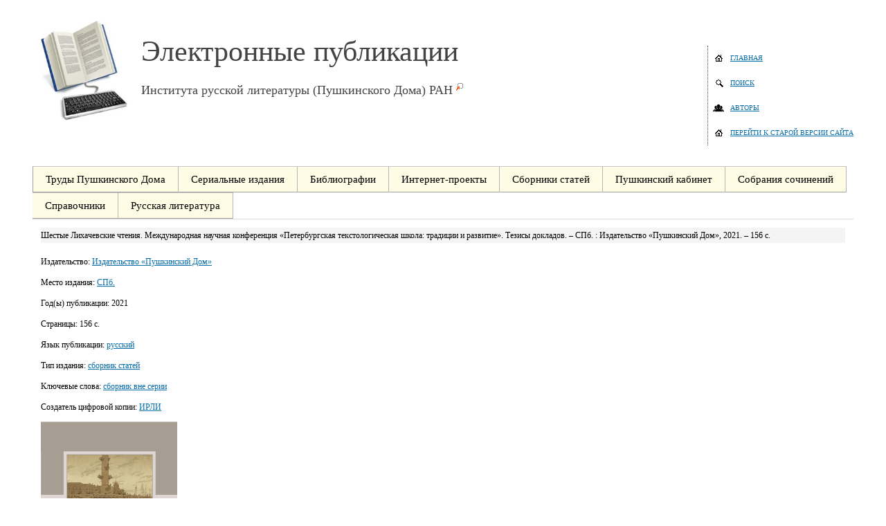

--- FILE ---
content_type: text/html; charset=utf-8
request_url: http://lib2.pushkinskijdom.ru/%D1%88%D0%B5%D1%81%D1%82%D1%8B%D0%B5-%D0%BB%D0%B8%D1%85%D0%B0%D1%87%D0%B5%D0%B2%D1%81%D0%BA%D0%B8%D0%B5-%D1%87%D1%82%D0%B5%D0%BD%D0%B8%D1%8F-%D0%BC%D0%B5%D0%B6%D0%B4%D1%83%D0%BD%D0%B0%D1%80%D0%BE%D0%B4%D0%BD%D0%B0%D1%8F-%D0%BD%D0%B0%D1%83%D1%87%D0%BD%D0%B0%D1%8F-%D0%BA%D0%BE%D0%BD%D1%84%D0%B5%D1%80%D0%B5%D0%BD%D1%86%D0%B8%D1%8F-%D0%BF%D0%B5%D1%82%D0%B5%D1%80%D0%B1%D1%83%D1%80%D0%B3%D1%81%D0%BA%D0%B0%D1%8F-%D1%82%D0%B5%D0%BA%D1%81%D1%82%D0%BE%D0%BB%D0%BE%D0%B3%D0%B8%D1%87%D0%B5%D1%81%D0%BA%D0%B0%D1%8F-%D1%88%D0%BA%D0%BE%D0%BB%D0%B0-%D1%82%D1%80%D0%B0%D0%B4%D0%B8%D1%86%D0%B8%D0%B8-%D0%B8-%D1%80%D0%B0%D0%B7%D0%B2%D0%B8%D1%82%D0%B8%D0%B5-%D1%82%D0%B5%D0%B7%D0%B8%D1%81%D1%8B-%D0%B4%D0%BE%D0%BA%D0%BB%D0%B0%D0%B4%D0%BE%D0%B2
body_size: 9352
content:

<!DOCTYPE html> 
<html lang="ru-RU" class="static detail-publication dir-ltr contents" dir="ltr"> 
<head> 
    <meta charset="utf-8" />
    <title>Электронные публикации</title> 
    <link href="http://fonts.googleapis.com/css?family=Lobster&amp;subset=latin" rel="stylesheet" type="text/css" />
<link href="/Themes/Lib/Styles/Site.css" rel="stylesheet" type="text/css" />
<!--[if lt IE 9]>
<script src="/Core/Shapes/scripts/html5.js" type="text/javascript"></script>
<![endif]-->
<meta content="Orchard" name="generator" />
<meta content="IE=edge,chrome=1" name="X-UA-Compatible" />
<link href="/modules/orchard.themes/Content/orchard.ico" rel="shortcut icon" type="image/x-icon" />

    <script>(function(d){d.className="dyn"+d.className.substring(6,d.className.length);})(document.documentElement);</script> 
    <script>window.isRTL = false;</script>
</head> 
<body>


<div id="layout-wrapper">
    <header id="layout-header" class="group">
        <div id="header">
            <div class="zone zone-header">
    <div id="notMain" class="aux">
        <ul class="leftColumn">
            <li>
                <a id="main" href="/">Главная</a>
            </li>
            <li>
                <a id="search" href="/BiblioSearch">Поиск</a>
            </li>
            <li>
                <a id="authors-link-right" href="/authorsList">Авторы</a>
            </li>
            
            <li>
                <a class="home" href="http://lib.pushkinskijdom.ru">Перейти к старой версии сайта</a>
            </li>
        </ul>
        
    </div>
    <div id="logo">
        <a class="logotype" title="Электронная библиотека ИРЛИ РАН" href="/">
            <img id="innerMapPicture" src="/Themes/Lib/Content/lib_logo.jpg" />
        </a>
    </div>
    <div id="usualPage" class="titles">
        <h1 class="branding"><a href="/">Электронные публикации</a></h1>
        <h4 class="owner"><a href="http://www.pushkinskijdom.ru/" target="_blank" class="ext" title="Институт русской литературы (Пушкинский дом) РАН">Института русской литературы (Пушкинского Дома) РАН</a></h4>
    </div>
</div>
        </div>
    </header>
    <div id="layout-navigation" class="group">
        <div class="zone zone-navigation">
<article class="widget-navigation widget-menu-widget widget">
    
<nav>
    <ul class="menu menu-main-menu">
        
        
<li class="first"><a href="/personalia">Труды Пушкинского Дома</a>
</li>
<li><a href="/сериальные-издания">Сериальные издания</a>
</li>
<li><a href="/библиографии">Библиографии</a>
</li>
<li><a href="/интернет-проекты">Интернет-проекты</a>
</li>
<li><a href="/сборники-вне-серии">Сборники статей</a>
</li>
<li><a href="http://lib.pushkinskijdom.ru/Default.aspx?tabid=10183">Пушкинский кабинет</a>
</li>
<li><a href="/собрания-сочинении-2">Собрания сочинений</a>
</li>
<li><a href="/справочные-издания">Справочники</a>
</li>
<li class="last"><a href="/русская-литература-115">Русская литература</a>
</li>
    </ul>
</nav>
</article></div>
    </div>
<div id="layout-main-container">
    <div id="layout-main" class="group">
        <div id="layout-content" class="group">
                                        <div id="content" class="group">
                    <div class="zone zone-content">

<article class="publication content-item">
    <header>
        
    </header>
    




<div class="bibliography-summary-element">Шестые Лихачевские чтения. Международная научная конференция «Петербургская текстологическая школа: традиции и развитие». Тезисы докладов. &ndash; СПб. : Издательство «Пушкинский Дом», 2021. &ndash; 156 с.</div>
<div>&nbsp;</div>

    




    <p class="taxonomy-field">
        <span class="name">Издательство:</span>
        <a href="/publishinghouses/издательство-пушкинскии-дом-2">Издательство &#171;Пушкинский Дом&#187;</a>
    </p>

    <p class="taxonomy-field">
        <span class="name">Место издания:</span>
        <a href="/publishingplaces/спб-2">СПб.</a>
    </p>


    <p class="text-field"><span class="name">Год(ы) публикации:</span> <span class="value">2021</span></p>






    <p class="text-field"><span class="name">Страницы:</span> <span class="value">156 с.</span></p>

    <p class="taxonomy-field">
        <span class="name">Язык публикации:</span>
        <a href="/languages/русскии">русский</a>
    </p>



    <p class="taxonomy-field">
        <span class="name">Тип издания:</span>
        <a href="/publishingtypes/сборник-статеи">сборник статей</a>
    </p>

    <p class="taxonomy-field">
        <span class="name">Ключевые слова:</span>
        <a href="/keywords/сборник-вне-серии">сборник вне серии</a>
    </p>

    <p class="taxonomy-field">
        <span class="name">Создатель цифровой копии:</span>
        <a href="/digitalpublishers/ирли">ИРЛИ</a>
    </p>


<p><img alt="" src="/Media/Default/PDF/Sborniki/Тезисы-обл_.jpg" width="197" height="306" /></p>




<section class="media-library-picker-field media-library-picker-field-p-d-f">
    <h3>PDF</h3>
    <div>
        
<article class="media-item media-item-summary document">
    <header>
        

<h1><a href="/Contents/Item/Display/70817">Тезисы- 24-09-2021</a></h1>
    </header>
    

<a href="/Media/Default/PDF/Sborniki/Тезисы-%2024-09-2021.pdf">
    <img src="[data-uri]"/>
    <span>Скачать</span>
</a>
</article>
    </div>
</section>





</article></div>
                </div>
                    </div>
    </div>
</div>
<div id="layout-footer" class="group">
    <footer id="footer">
        <div id="footer-quad" class="group">
                                            </div>
            <div id="footer-sig" class="group">
                <div class="zone zone-footer">
<div class="credits">
    <div id="copy" class="block footer1">
        <span id="copyright" class="copy">© 2006-2026 Институт русской литературы (Пушкинский Дом) РАН </span>
    </div>
    <div id="designby" class="block">
        <span id="designer" class="designby"> Дизайн и разработка компании <a href="http://www.arcadia.spb.ru/" target="_blank">«Аркадия»</a></span>
    </div>
    <div id="recon" class="block footer3">
        <span id="supporter" class="recon">Интернет-портал создан при финансовой поддержке <a href="http://www.fapmc.ru/rospechat.html" target="_blank">Федерального Агентства по печати и массовым коммуникациям</a></span>
    </div>
</div>

<div class="user-display">
        <span class="user-actions"><a href="/Users/Account/LogOn?ReturnUrl=%2F%D1%88%D0%B5%D1%81%D1%82%D1%8B%D0%B5-%D0%BB%D0%B8%D1%85%D0%B0%D1%87%D0%B5%D0%B2%D1%81%D0%BA%D0%B8%D0%B5-%D1%87%D1%82%D0%B5%D0%BD%D0%B8%D1%8F-%D0%BC%D0%B5%D0%B6%D0%B4%D1%83%D0%BD%D0%B0%D1%80%D0%BE%D0%B4%D0%BD%D0%B0%D1%8F-%D0%BD%D0%B0%D1%83%D1%87%D0%BD%D0%B0%D1%8F-%D0%BA%D0%BE%D0%BD%D1%84%D0%B5%D1%80%D0%B5%D0%BD%D1%86%D0%B8%D1%8F-%D0%BF%D0%B5%D1%82%D0%B5%D1%80%D0%B1%D1%83%D1%80%D0%B3%D1%81%D0%BA%D0%B0%D1%8F-%D1%82%D0%B5%D0%BA%D1%81%D1%82%D0%BE%D0%BB%D0%BE%D0%B3%D0%B8%D1%87%D0%B5%D1%81%D0%BA%D0%B0%D1%8F-%D1%88%D0%BA%D0%BE%D0%BB%D0%B0-%D1%82%D1%80%D0%B0%D0%B4%D0%B8%D1%86%D0%B8%D0%B8-%D0%B8-%D1%80%D0%B0%D0%B7%D0%B2%D0%B8%D1%82%D0%B8%D0%B5-%D1%82%D0%B5%D0%B7%D0%B8%D1%81%D1%8B-%D0%B4%D0%BE%D0%BA%D0%BB%D0%B0%D0%B4%D0%BE%D0%B2" rel="nofollow">Войти</a></span>
</div></div>
            </div>
    </footer>
</div>
</div>
<script src="/Modules/Orchard.Resources/scripts/jquery.min.js" type="text/javascript"></script>
    <script type="text/javascript">
        $(document).ready(function () {
            /*
            alert("alert message");
            */
            $("nav > ul > li").hover(function () {
                $(this).children("ul").slideDown(200);
            },
            function () {
                $(this).children("ul").slideUp(100)
            });
        });
    </script>


</body>
</html>

--- FILE ---
content_type: text/css
request_url: http://lib2.pushkinskijdom.ru/Themes/Lib/Styles/Site.css
body_size: 32977
content:
/*
Theme: Theme Machine
Author: Orchard Team – http://www.orchardproject.net
Copyright: 2010, Orchard. All Rights Reserved
*/


/*  Color Palette
**************************************************************

Background: #fff
Borders: #dbdbdb
Text: #434343
Secondary Text: #999999
Main Accent: #999
Links: #5f97af
*/

/* /* BACKGROUNG COLOR FOR THE CONTENT PART OF THE PAGES */
Body {
    background-color: white;
    margin: 0px;
}

/* style for module titles */
.Head {
    font-family: Tahoma, Arial, Helvetica;
    font-size: 20px;
    font-weight: normal;
    color: #333333;
}

/* style of item titles on edit and admin pages */
.SubHead {
    font-family: Tahoma, Arial, Helvetica;
    font-size: 11px;
    font-weight: bold;
    color: #003366;
}

/* module title style used instead of Head for compact rendering by QuickLinks and Signin modules */
.SubSubHead {
    font-family: Tahoma, Arial, Helvetica;
    font-size: 11px;
    font-weight: bold;
    color: black;
}

/* style to apply if the content should be hidden */
.Hidden {
    display: none;
}

/* GENERIC */
H1 {
    font-family: Tahoma, Arial, Helvetica;
    font-size: 50px;
    font-weight: normal;
    color: #666644;
}

H2 {
    font-family: Tahoma, Arial, Helvetica;
    font-size: 20px;
    font-weight: normal;
    color: #666644;
}

H3 {
    font-family: Tahoma, Arial, Helvetica;
    font-size: 12px;
    font-weight: normal;
    color: #003366;
}

H4 {
    font-family: Tahoma, Arial, Helvetica;
    font-size: 12px;
    font-weight: normal;
    color: #003366;
}

H5, DT {
    font-family: Tahoma, Arial, Helvetica;
    font-size: 11px;
    font-weight: bold;
    color: #003366;
}

H6 {
    font-family: Tahoma, Arial, Helvetica;
    font-size: 11px;
    font-weight: bold;
    color: #003366;
}

#header {
    width: 100%;
    /*  border-right:220px solid transparent;
  margin-right:-220px;*/
    float: left;
}

    #header h1 {
        font-size: 42px;
        line-height: 1.285em;
        font-family: Georgia;
        color: #444;
        margin: 18px 0 0 0;
    }

    #header h4 {
        font-size: 1.5em;
        font-family: Georgia;
        line-height: 2em;
    }

h1, h2, h3, h4 {
    font-size: 1em;
    font-family: Georgia;
}

.Head {
    font-size: 2em;
    font-family: Georgia;
}

h2 {
    margin: 0 0 36px 0;
}

.footer .block {
    float: left;
    width: 30%;
    border-left: 1px dotted #444;
    padding-left: 4%;
}


.footer .firstcol {
    border-left-width: 0;
    padding-left: 0;
}

.footer {
    border-top: 1px dotted #444;
    clear: both;
    margin-top: 8px;
    padding: 9px 0 36px 0;
    font-family: Georgia;
    display: inline-block;
}

/* Reset
***************************************************************/
/*
html, body, div, span, applet, object, iframe,
h1, h2, h3, h4, h5, h6, p, blockquote, pre,
a, abbr, acronym, address, big, cite, code,
del, dfn, em, font, img, ins, kbd, q, s, samp,
small, strike, strong, sub, sup, tt, var,
dl, dt, dd, ol, ul, li,
fieldset, form, label, legend,
table, caption, tbody, tfoot, thead, tr, th, td {
    margin: 0;
    padding: 0;
    border: 0;
    outline: 0;
    font-weight: inherit;
    font-style: inherit;
    font-size: 100%;
    font-family: inherit;
    vertical-align: baseline;
}

/* Remember focus styles! */
:focus {
    outline: 0;
}

ol, ul {
    list-style: none;
}

/* Tables still need 'cellspacing="0"' in the markup */
table {
    border-collapse: separate;
    border-spacing: 0;
}

caption, th, td {
    text-align: left;
    font-weight: normal;
}

blockquote:before, blockquote:after,
q:before, q:after {
    content: "";
}

blockquote, q {
    quotes: "" "";
}

/* HTML 5 elements as block */
header, footer, aside, nav, article {
    display: block;
}



/* Clearing Floats
***************************************************************/

.group:after {
    content: ".";
    display: block;
    height: 0;
    clear: both;
    visibility: hidden;
}

.zone:after, .widget-control:after /* .zone:after self clears every zone container - .widget-control:after self clears any floats used in a widget */ {
    content: ".";
    display: block;
    height: 0;
    overflow: hidden;
    line-height: 0;
    font-size: 0;
    clear: both;
    visibility: hidden;
}



/* General
***************************************************************/

/* Default font settings. 
The font-size 81.3% sets the base font to 13px 

Pixels     EMs         Percent Points
6px     0.462em     46.2%     5pt
7px     0.538em     53.8%     5pt
8px     0.615em     61.5%     6pt
9px     0.692em     69.2%     7pt
10px     0.769em     76.9%     8pt
11px     0.846em     84.6%     8pt
12px     0.923em     92.3%     9pt
13px     1em         100%     10pt
14px     1.077em     107.7%     11pt
15px     1.154em     115.4%     11pt
16px     1.231em     123.1%     12pt
17px     1.308em     130.8%     13pt
18px     1.385em     138.5%     14pt
19px     1.462em     146.2%     14pt
20px     1.538em     153.8%     15pt
21px     1.615em     161.5%     16pt
22px     1.692em     169.2%     17pt
23px     1.769em     176.9%     17pt
24px     1.846em     184.6%     18pt
*/

/* Headings */
h1, h2, h3, h4, h5, h6 {
    font-weight: normal;
    margin: .6em 0;
}

h1 {
    font-size: 2em;
    font-family: Georgia;
}

h2 {
    font-size: 1.231em;
}

h3 {
    font-size: 1.154em;
}

h4 {
    font-size: 1.077em;
}

h5 {
    font-size: 1em;
}

h6 {
    font-size: 1em;
}

    h1 img, h2 img, h3 img,
    h4 img, h5 img, h6 img {
        margin: 0;
    }

/* Aside Headings */
aside h1 {
    font-size: 1.154em;
}

aside h2 {
    font-size: 1.077em;
}

aside h3 {
    font-size: 1em;
}

aside h4 {
    font-size: 1em;
}

aside h5 {
    font-size: 1em;
}

aside h6 {
    font-size: 1em;
}

/* Lists */
li ul,
li ol {
    margin: 0 1.5em;
}

ul, ol {
    margin: 1.5em;
    line-height: 1.538em;
}

ul {
    list-style-type: disc;
}

ol {
    list-style-type: decimal;
}

dl {
    margin: 0 0 1.5em 0;
}

    dl dt {
        font-weight: bold;
    }

dd {
    margin-left: 1.5em;
}

/* Text elements */
p {
    margin: 0 0 1em;
    line-height: 1.538em;
}

    p img.left {
        float: left;
        margin: 0.923em 0.923em 0.923em 0;
        padding: 0;
    }

    p img.right {
        float: right;
        margin: 0.923em 0 0.923em 0.923em;
    }

a:visited {
    color: #777;
    text-decoration: underline;
}

a:link {
    color: #076da7;
    text-decoration: underline;
}

a:hover {
    color: #ff0000;
    text-decoration: none;
}

a {
    color: #5f97af;
    text-decoration: none;
}

blockquote {
    margin: 0.923em;
    color: #666;
    font-style: italic;
}

strong {
    font-weight: bold;
}

em, dfn {
    font-style: italic;
}

dfn {
    font-weight: bold;
}

sup, sub {
    line-height: 0;
}

abbr,
acronym {
    border-bottom: 1px dotted #666;
}

address {
    margin: 0 0 0.923em;
    font-style: italic;
}

del {
    color: #666;
}

pre {
    margin: 0.923em 0;
    white-space: pre;
}

pre, code, tt {
    font: 1em 'andale mono', 'lucida console', monospace;
    line-height: 1.462em;
}



/* Forms
***************************************************************/

form {
    margin: 0;
    padding: 0;
}

legend {
    font-size: 1.231em;
    font-weight: normal;
    border: none;
}

fieldset {
    padding: 6px 0 0;
    margin: 0 0 12px 0;
    border: 0px solid #dbdbdb;
}

label {
    font-weight: normal;
    display: block;
    padding: 0 0 0.3em 0;
}

    label.forcheckbox {
        margin: 0 0 0 .4em;
        display: inline;
    }

input[type="text"], input[type="password"] {
    display: block;
    padding: 0.3em;
}

input[type="checkbox"] {
    margin: .2em 0 1.2em 0;
}

fieldset ol {
    list-style-type: none;
    padding: 0;
    margin: 0;
}

    fieldset ol li {
        margin: 0 0 6px 0;
    }

form.inline, form.inline fieldset { /* todo: (heskew) need something other than .inline ... */
    display: inline;
}

    form.inline fieldset {
        margin: 0;
    }

input[type="checkbox"]:focus, input[type="radio"]:focus {
    outline: 1px dotted #666d51;
}

input[readonly] {
    background-color: #EBEBE4;
    color: #545454;
}

legend span {
    font-weight: normal;
}

label span {
    font-weight: normal;
}

label input {
    vertical-align: text-top;
}

.hint {
    display: block;
    font-size: 0.846em;
    color: #999;
    margin-top: 3px;
    padding: 3px;
}
/* todo: (heskew) try to get .text on stuff like .text-box */
select, textarea, input.text, input.textMedium, input.text-small, input.text-box {
    font-family: inherit;
    padding: 3px;
    border: 1px solid #bdbcbc;
    font-family: inherit;
    font-size: inherit;
}

input.text, input.textMedium, input.text-box {
    line-height: 1.2em;
}
/*Are we using the two classes below?*/
input.text-small {
    width: 4em;
}

input.textMedium {
    width: 26em;
}

select {
    padding: 1px;
}

    select:focus, textarea:focus, input.text:focus, input.text-box:focus, input.text-small:focus, input.textMedium:focus {
        border-color: #666d51;
    }

input.check-box {
    margin-left: 0;
    vertical-align: -.1em;
}

input.large.text, textarea, fieldset {
    clear: both;
}

textarea {
    min-height: 8em;
}

/* Structure
***************************************************************/
#layout-wrapper {
    box-sizing: border-box;
    padding: 0 47px 10px;
    width: 100%;
}

/* Navigation */
#layout-navigation {
    margin: 0 auto;
    display: block;
    border-bottom: 1px solid #dbdbdb;
}

nav ul {
    padding: 0px;
    margin: 0px;
}

    nav ul li {
        border-top: 1px solid #a0a0a0;
        border-bottom: 1px solid #a0a0a0;
        border-right: 1px solid #a0a0a0;
        background-color: #fffce6;
        border-color: #C4C4C4 #B5B5B5 #9E9E9E;
        display: block;
        margin: 0;
        padding: 0;
    }

        nav ul li.current {
            border-left: 1px solid #a0a0a0;
        }

        nav ul li.first {
            border-left: 1px solid #a0a0a0;
        }

        nav ul li a:link,
        nav ul li a:visited,
        nav ul li a:hover,
        nav ul li a:active {
            color: #000;
            text-decoration: none;
        }

        nav ul li a {
            padding: 0 18px;
            display: block;
            color: #333;
            font-size: 15px;
            text-decoration: none;
            line-height: 36px;
            font-family: Georgia;
        }

nav > ul li.current {
}

/* first level */
nav > ul > li {
    float: left;
}

    nav > ul > li > a {
        float: left;
    }

    nav > ul > li:hover > ul {
        /*display: block;*/
    }

    nav > ul > li:hover {
        background-color: #f8f2c5;
    }

    /* second level */
    nav > ul > li > ul {
        background-color: #f8f2c5;
        margin: 36px 0px 0px -1px;
        padding: 0px;
        display: none;
        position: absolute;
        border: 1px solid #dbdbdb;
    }

        nav > ul > li > ul > li {
            background-color: #f8f2c5;
            list-style-type: none;
            margin: 0px;
            border: none;
        }

            nav > ul > li > ul > li > a {
                background: url(../Content/page.gif) no-repeat 0 9px;
                display: block;
                text-decoration: none;
                margin: 0 0 0 4px;
                padding: 9px 0 9px 18px!important;
                font-size: 14px;
                line-height: 18px;
            }

            nav > ul > li > ul > li:hover > a {
            }

            nav > ul > li > ul > li:hover > ul {
                display: block;
            }

            /* third level */
            nav > ul > li > ul > li > ul {
                margin: -20px -1px 0px 90%;
                padding: 0px;
                display: none;
                position: absolute;
                border: 1px solid #dbdbdb;
            }

                nav > ul > li > ul > li > ul > li {
                    list-style-type: none;
                    margin: 0px;
                    border: none;
                }

                    nav > ul > li > ul > li > ul > li > a {
                        display: block;
                        text-decoration: none;
                    }

                    nav > ul > li > ul > li > ul > li:hover > a {
                    }

                /* deeper levels */
                nav > ul > li > ul > li > ul ul {
                    display: none;
                }

/* Breadcrumb */
nav ul.breadcrumb {
    border: none;
    display: inline-block;
    margin: -9px;
}

    nav ul.breadcrumb li {
        border: none;
        background: none;
        display: block;
        margin: 0 2px -1px 0;
    }

        nav ul.breadcrumb li:after {
            content: "/";
        }

        nav ul.breadcrumb li.last:after {
            content: "";
        }

        nav ul.breadcrumb li a {
            padding: 0 9px;
            display: block;
            color: #5F97AF;
            font-size: 100%;
        }

            nav ul.breadcrumb li a:hover {
                text-decoration: underline;
            }

#layout-header {
    width: 100%;
}

.branding {
    font-family: 'Lobster', Tahoma, Arial, Helvetica, sans-serif;
    font-size: 2.9em;
    padding: 0;
    margin: 0;
}

    .branding a {
        text-decoration: none;
        color: #434343;
    }

#layout-navigation {
}

#layout-featured {
}

#layout-before-main {
}

#layout-main {
}

#aside-first {
}

#layout-content {
}

#messages {
}

#before-content {
}

#content {
}

#after-content {
}

#aside-second {
}

#layout-after-main {
}

#layout-tripel {
}

#tripel-first {
}

#tripel-second {
}

#tripel-third {
}

#layout-footer {
}

#footer-quad {
}

#footer-quad-first {
}

#footer-quad-second {
}

#footer-quad-third {
}

#footer-quad-forth {
}

#footer-sig {
}

/* Zones */
.zone {
    padding: 12px;
    /*  Enable this to see zone visualizations
    background-color: yellow;
    box-shadow:inset 0 0 1px purple;
    -moz-box-shadow:inset 0 0 1px purple;
    -webkit-box-shadow:inset 0 0 1px purple;
    */
}

.zone-header {
    padding: 30px 0 30px 12px;
    position: relative;
}

.zone-navigation {
    padding: 0;
    float: none!important;
}

    .zone-navigation li ul {
    }

.zone-featured {
}

.zone-before-main {
}

.zone-aside-first {
}

.zone-messages {
}

.zone-before-content {
}

.zone-content {
}

.zone-after-content {
}

.zone-aside-second {
}

.zone-after-main {
}

.zone-tripel-first {
}

.zone-tripel-second {
}

.zone-tripel-third {
}

.zone-footer-quad-first {
}

.zone-footer-quad-second {
}

.zone-footer-quad-third {
}

.zone-footer-quad-fourth {
}

.zone-footer {
    font-family: Georgia;
}



/* Main
***************************************************************/

/* Content lists and details */
.content-description {
    font-size: 1.154em;
}

.content-items {
    padding: 0;
    margin: 0;
    list-style: none;
}

    .content-items li {
        padding: 0;
        margin: 0;
    }

    .content-items .content-item {
        border-top: 1px solid #dbdbdb;
        padding: 6px 0 6px 0;
    }

        .content-items .content-item header {
        }

            .content-items .content-item header h1 {
                font-size: 1.308em;
                color: #434343;
            }

                .content-items .content-item header h1 a {
                    color: #434343;
                }

                    .content-items .content-item header h1 a:hover {
                    }

/* Tags */
.tags {
    margin-top: 12px;
}

    .tags a {
        background-color: #dbdbdb;
        padding: 3px 6px;
        color: #434343;
    }

        .tags a:hover {
            background-color: #434343;
            color: #fff;
        }

/* Metadata */
.metadata {
    margin: 0 0 12px 0;
    color: #999;
    font-size: 0.846em;
}

    .metadata .published {
        display: inline;
        margin: 0 6px 0 0;
    }

    .metadata .commentcount {
        display: inline;
    }

.meta {
}

/* Comments */
#comments {
    margin: 24px 0 0 0;
    padding: 0;
}

.comment-form {
    margin: 24px 0 0 0;
    padding: 0;
}

.comments {
    margin: 0;
    padding: 0;
    list-style: none;
}

    .comments li {
        margin: 12px 0 0 0;
        padding: 12px;
        border: 1px solid #dbdbdb;
    }

.comment {
    margin: 0;
    padding: 0;
}

    .comment h4 {
        font-size: 1.077em;
    }

    .comment .who {
    }

    .comment .what {
    }

    .comment #add-comment {
    }

.comment-form #comment-by {
    font-size: 1.231em;
    font-weight: normal;
    margin: 0 0 1.2em 0;
    border: none;
}

.comment-form #comment-text {
    width: 33.2em;
}

.comment-form input[type="text"] {
    width: 32em;
}

.comment-disabled {
}

.comment-count {
    font-size: 1.231em;
}

/* Confirmations */
.message, .validation-summary-errors {
    margin: 10px 0 4px 0;
    padding: 4px;
}

.messages a {
    font-weight: bold;
}

.message-Information {
    background: #e6f1c9; /* green */
    border: 1px solid #cfe493;
    color: #062232;
}

.message-Warning {
    background: #fdf5bc; /* yellow */
    border: 1px solid #ffea9b;
}

.critical.message, .validation-summary-errors, .message-Error {
    background: #e68585; /* red */
    border: 1px solid #990808;
    color: #fff;
}


/* Secondary
***************************************************************/

/* Aside Zones */
/* If zone 1 is on */
.aside-1 #layout-content {
    float: right;
    width: 600px;
}

.aside-1 .aside-first {
    float: left;
    width: 360px;
}

/* If zone 2 is on */
.aside-2 #layout-content {
    float: left;
    width: 600px;
}

.aside-2 .aside-second {
    float: right;
    width: 360px;
}

/* If zones 1, 2 are on */
.aside-12 #layout-content {
    width: 600px;
}

.aside-12 .aside-first, .aside-12 .aside-second {
    width: 180px;
}

.aside-12 .aside-first, .aside-12 .aside-second, .aside-12 #layout-content {
    float: left;
}

/* Tripel Zones*/
#layout-tripel > div {
    float: left;
    width: 960px;
}

/*2 zones on */
.tripel-12 #layout-tripel > div {
    width: 480px;
}
/* If zones 1, 2 are on */
.tripel-23 #layout-tripel > div {
    width: 480px;
}
/* If zones 2, 3 are on */
.tripel-13 #layout-tripel > div {
    width: 480px;
}
/* If zones 1, 3 are on */

/*3 zones on */
.tripel-123 #layout-tripel > div {
    width: 320px;
}
/* If zones 1, 2, 3 are on */

/* Quad Footer Zones */
#footer-quad > div {
    float: left;
    width: 240px;
}

/*1 zone on */
.split-1 #footer-quad-first {
    width: 960px;
}
/* If zone 1 is on */
.split-2 #footer-quad-second {
    width: 960px;
}
/* If zone 2 is on */
.split-3 #footer-quad-third {
    width: 960px;
}
/* If zone 3 is on */
.split-4 #footer-quad-fourth {
    width: 960px;
}
/* If zone 4 is on */

/*2 zones on */
.split-12 #footer-quad-first, .split-12 #footer-quad-second {
    width: 480px;
}
/* If zones 1, 2 are on */
.split-13 #footer-quad-first, .split-13 #footer-quad-third {
    width: 480px;
}
/* If zones 1, 3 are on */
.split-14 #footer-quad-first, .split-14 #footer-quad-fourth {
    width: 480px;
}
/* If zones 1, 4 are on */
.split-23 #footer-quad-second, .split-23 #footer-quad-third {
    width: 480px;
}
/* If zones 2, 3 are on */
.split-24 #footer-quad-second, .split-24 #footer-quad-fourth {
    width: 480px;
}
/* If zones 2, 4 are on */
.split-34 #footer-quad-third, .split-34 #footer-quad-fourth {
    width: 480px;
}
/* If zones 3, 4 are on */

/*3 zones on */
.split-234 #footer-quad-second {
    width: 480px;
}
/* If zones 2, 3, 4 are on */
.split-134 #footer-quad-first {
    width: 480px;
}
/* If zones 1, 3, 4 are on */
.split-124 #footer-quad-fourth {
    width: 480px;
}
/* If zones 1, 2, 4 are on */
.split-123 #footer-quad-third {
    width: 480px;
}
/* If zones 1, 2, 3 are on */

/*3 zones on - alternate layout*/
/*.split-123 #footer-quad-first, .split-123 #footer-quad-second, .split-123 #footer-quad-third { width:320px; }*/ /* If zones 1, 2, 3 are on */
/*.split-124 #footer-quad-first, .split-124 #footer-quad-second, .split-124 #footer-quad-fourth { width:320px; }*/ /* If zones 1, 2, 4 are on */
/*.split-134 #footer-quad-first, .split-134 #footer-quad-third, .split-134 #footer-quad-fourth { width:320px; }*/ /* If zones 1, 3, 4 are on */
/*.split-234 #footer-quad-second, .split-234 #footer-quad-third, .split-234 #footer-quad-fourth { width:320px; }*/ /* If zones 2, 3, 4 are on */



/* Widgets
***************************************************************/
.widgets {
}

.widget h1 {
    font-size: 1.077em;
}

/* Edit Mode Widgets */
/* These are the edit controls that appear when you're logged-in */
.widget-control {
    position: relative;
    border: 1px dotted #5f97af;
}

    .widget-control .manage-actions {
        position: absolute;
        top: 0px;
        right: 0px;
    }

        .widget-control .manage-actions a {
            display: block;
            background-color: #dbdbdb;
            color: #434343;
            padding: 3px 6px;
        }

            .widget-control .manage-actions a:hover {
                background-color: #434343;
                color: #fff;
                text-decoration: none;
            }

/* Content Mode */
.content-control {
    border: 1px dotted #5f97af;
    overflow: auto;
    position: relative;
}

    .content-control .manage-actions {
        position: absolute;
        top: 0px;
        right: 0px;
    }

        .content-control .manage-actions a {
            display: block;
            background-color: #dbdbdb;
            color: #434343;
            padding: 3px 6px;
        }

            .content-control .manage-actions a:hover {
                background-color: #434343;
                color: #fff;
                text-decoration: none;
            }



/* Pager
***************************************************************/

.pager {
    list-style: none;
    padding: 0;
    margin: 12px 0 0 0;
}

    .pager li {
        float: left;
        padding: 0 12px 0 0;
        margin: 0;
    }

    .pager a, .pager span {
        font-size: 1.077em;
        display: block;
        background-color: #dbdbdb;
        padding: 6px 6px;
        color: #434343;
    }

        .pager a:hover {
            background-color: #434343;
            color: #fff;
        }

    .pager span {
        background-color: inherit;
    }

/* Pager
***************************************************************/

.pager-footer { }
.page-size-options {
    float: left;
    padding-right: 40px;
    margin-left: auto;
}
html.dyn #submit-pager, html.dyn .apply-bulk-actions-auto { display:none; }
.pager { list-style: none; padding: 0; margin: 2px 0 0 0; overflow: hidden; }
.pager li {
    float: left;
    padding: 0 0 0 0;
    margin:0 6px 0 0;
    border: 1px solid #bdbcbc;
    color: #333333;
    cursor: pointer;
    

    /*CSS3 properties*/
    text-shadow: rgba(0,0,0,.2) 0px 0px 1px;      
    /*In ie the first couplet sets the alpha value so 00=transparent and ff=opaque)*/
    filter:progid:DXImageTransform.Microsoft.Gradient(GradientType=0, startColorstr='#fff5f5f5',  endColorstr='#ffd9d9d9');
    background: -webkit-gradient(linear, 0 0, 0 100%, from(rgba(245, 245, 245, 1.0)), to(rgba(217, 217, 217, 1.0)));    
    background: -moz-linear-gradient(top, rgba(245, 245, 245, 1.0), rgba(217, 217, 217, 1.0));
               
    box-shadow: inset 0px 0px 1px rgba(255, 255, 255, 1.0), 1px 1px 1px rgba(102, 102, 102, 0.1);
    -webkit-box-shadow: inset 0px 0px 1px rgba(255, 255, 255, 1.0), 1px 1px 1px rgba(102, 102, 102, 0.1); 
    -moz-box-shadow: inset 0px 0px 1px rgba(255, 255, 255, 1.0), 1px 1px 1px rgba(102, 102, 102, 0.1); 
            
    border-radius: 2px;
    -webkit-border-radius: 2px;
    -moz-border-radius: 2px;  
    }


.pager a, .pager span { font-size: 14px; display: block; background: #fff; padding: 2px 8px;}
.pager a:hover { background-color: #eaeaea; color: #333; }
.pager span { background-color:inherit; }


	

/* Misc
***************************************************************/

.small {
    font-size: 0.615em;
    margin-bottom: 1.875em;
    line-height: 1.875em;
}

.large {
    font-size: 1.231em;
    line-height: 2.231em;
    margin-bottom: 1.25em;
}

.hide {
    display: none;
}

.quiet {
    color: #666;
}

.loud {
    color: #000;
}

.highlight {
    background: #ff0;
}

.added {
    background: #060;
    color: #fff;
}

.removed {
    background: #900;
    color: #fff;
}

.first {
    margin-left: 0;
    padding-left: 0;
}

.last {
    margin-right: 0;
    padding-right: 0;
}

.top {
    margin-top: 0;
    padding-top: 0;
}

.bottom {
    margin-bottom: 0;
    padding-bottom: 0;
}

.credits {
    border-top: 1px dotted #444;
    clear: both;
    margin-top: 8px;
    padding: 9px 0 10px 0;
    font-family: Georgia;
    display: inline-block;
}

    .credits .block {
        float: left;
        width: 30%;
        border-left: 1px dotted #444;
        padding-left: 4%;
    }

    .credits .footer1 {
        border-left-width: 0;
        padding-left: 0;
    }

.user-display {
    right: 0;
    float: left;
    padding: 0;
    margin-top: 10px;
    width: 400px;
}

    .user-display .signedIn {
    }

        .user-display .signedIn span#welcome {
            margin-left: 5px;
            float: left;
        }

        .user-display .signedIn span#dashboard {
            float: left;
        }

        .user-display .signedIn span#signOut {
            background: url(../Content/login.gif) no-repeat 0 50%;
            background-position-x: 2px;
            float: left;
            margin-right: 14px;
            padding-left: 25px;
            font-size: 10px;
            line-height: 36px;
        }

        .user-display .signedIn span a {
        }

        .user-display .signedIn span strong {
        }

    .user-display .enter {
        background: url(../Content/login.gif) no-repeat 0 50%;
        margin-right: 21px;
        display: block;
        padding-left: 25px;
        font-family: Georgia;
        text-transform: uppercase;
        font-size: 10px;
        line-height: 36px;
    }

.login-form {
    margin: 24px 0 0 0;
}



/* CSS 3 Enhancements 
***************************************************************/

input[type="submit"], input[type="button"], button, .button, .button:link, .button:visited {
    color: #333;
    background: #F5F5F5;
    background: -webkit-gradient(linear, left top, left bottom, from(#F5F5F5), to(#cbcbcb));
    background: -moz-linear-gradient(top, #F5F5F5, #cbcbcb);
    border: 1px solid #999;
    cursor: pointer;
    margin: .2em 0 2em 0;
    padding: .3em 1.8em;
    text-align: center;
}

    input[type="submit"]:hover, input[type="button"]:hover,
    input[type="submit"]:active, input[type="button"]:active,
    input[type="submit"]:focus, input[type="button"]:focus,
    button:hover, .button:hover,
    button:active, .button:active,
    button:focus, .button:focus {
        text-decoration: none;
        background: #ebebeb;
        background: -webkit-gradient(linear, left top, left bottom, from(#e1e1e1), to(#ebebeb));
        background: -moz-linear-gradient(top, #e1e1e1, #ebebeb);
    }
/*Lib specific styles*/
#logo {
    float: left;
    width: 145px;
}

body {
    min-width: 400px;
    padding: 0;
    font-size: 75%;
    line-height: 1.5em;
    width: 100%;
}

body, td, th, p .Normal {
    font-family: "Palatino Linotype", Georgia, "Times New Roman";
}

a.ext:link {
    background: transparent url(../Content/ext.gif) no-repeat right top;
    padding-right: 15px;
    color: #444;
    text-decoration: none;
}

a.ext:visited {
    background: transparent url(../Content/ext.gif) no-repeat right top;
    padding-right: 15px;
    color: #444;
    text-decoration: none;
}

a.ext:hover {
    border-bottom: 1px dotted #ff0000;
    color: #ff0000;
}

.owner {
    white-space: nowrap;
}

.aux {
    float: right;
    border-left: 1px dotted #444;
    padding: 0 0 0 7px;
    margin-top: 36px;
}

    .aux .leftColumn {
    }

    .aux a {
        display: block;
        padding-left: 25px;
        font-family: Georgia;
        text-transform: uppercase;
        font-size: 10px;
        line-height: 36px;
    }

        .aux a.map {
            background: url(../Content/map.gif) no-repeat 0 50%;
        }

        .aux a#main {
            background: url(../Content/home.gif) no-repeat 0 50%;
        }

        .aux a#search {
            background: url(../Content/lupa.gif) no-repeat 0 50%;
            /*margin-left: 25px;*/
        }

        .aux a#authors-link-right {
            background: url(../Content/man.png) no-repeat 0 50%;
        }

        .aux a#names-link-right {
            background: url(../Content/books.jpg) no-repeat 0 50%;
        }

        .aux a.home {
        background: url(../Content/home.gif) no-repeat 0 50%;
        }

    .aux ul {
        padding: 0;
        margin: 0;
        float: left;
        list-style-type: none;
    }

#mainMap {
    float: right;
}


img#mapPicture {
}

img#innerMapPicture {
    display: block;
    width: 145px;
    height: 144px;
}

.titles#firstPage {
    margin-left: 215px;
}

.widget-menu-widget {
    /*margin-right: 264px;*/ /* quick solution */
}
ul.menu {
    display: block;
    left: 0;
    margin: 0;
    padding: 0;
    position: relative;
}
ul.menu:before,
ul.menu:after {
  content: "";
  display: table;
}
ul.menu:after {
  clear: both;
}

    ul.menu li {
    }



/*  By DK */

article.document header {
    display: none;
}

.bibliosearch-form input[type="text"] {
    width: 220px;
}

.zone-navigation .widget-search-form {
    /*float:none;*/
    float:left;
}

.zone-navigation .search-form button[type="submit"] {
    background: url(../Content/searchbutton.gif) no-repeat 50% 50%;
    float: left;
    border: none;
    margin: 6px 0 0 10px;
    height: 26px;
}

.zone-navigation .search-form input[type="text"] {
    width: 240px;
    margin:6px 0 0 6px;
    height: 16px;
}

.widget-search-form {
    background-color: #efefef;
    border-bottom: 1px dotted #444;
    border-top: 1px dotted #444;
    padding: 0 10px;
    position: relative;
    margin-bottom: -70px;
    top: -90px;
    margin-left: 230px;
}

.zone-tripel-first,
.zone-tripel-second,
.zone-tripel-third {
border: 1px dotted #444;
margin-bottom: 2em;
padding: 10px;
}

.zone-tripel-first
{
margin-right: 6px;
}
.zone-tripel-second
{
margin-left: 4px;
margin-right: 4px;
}
.zone-tripel-third
{
margin-left: 6px;
}

.search-form a {
    margin: 36px 0 0 12px;
    line-height: 34px;
    font-size:small;
}

/* styles for parallel text modules */
.Head > h3 {
    font-family: "Palatino Linotype", Georgia;
    color: #603913;
    font-size: 15px;
    font-style: oblique;
    margin: 9px 0;
}

#oHead > label {
    display:inline;
}
.authors-widget {
    float: right;
}
.authors-wrapper {
    border: 1px solid #a0a0a0;
    background-color: #fffce6;
    display: block;
    margin: 0;
    padding: 0;
}

.authors-wrapper a {
    text-decoration: none;
    padding: 0 18px;
    display: block;
    color: #000;
    font-size: 15px;
    text-decoration: none;
    line-height: 36px;
    font-family: Georgia;
}

.bibliography-summary-element {
background-color:#F4F4F4;
padding:2px 0 2px 0;
}

